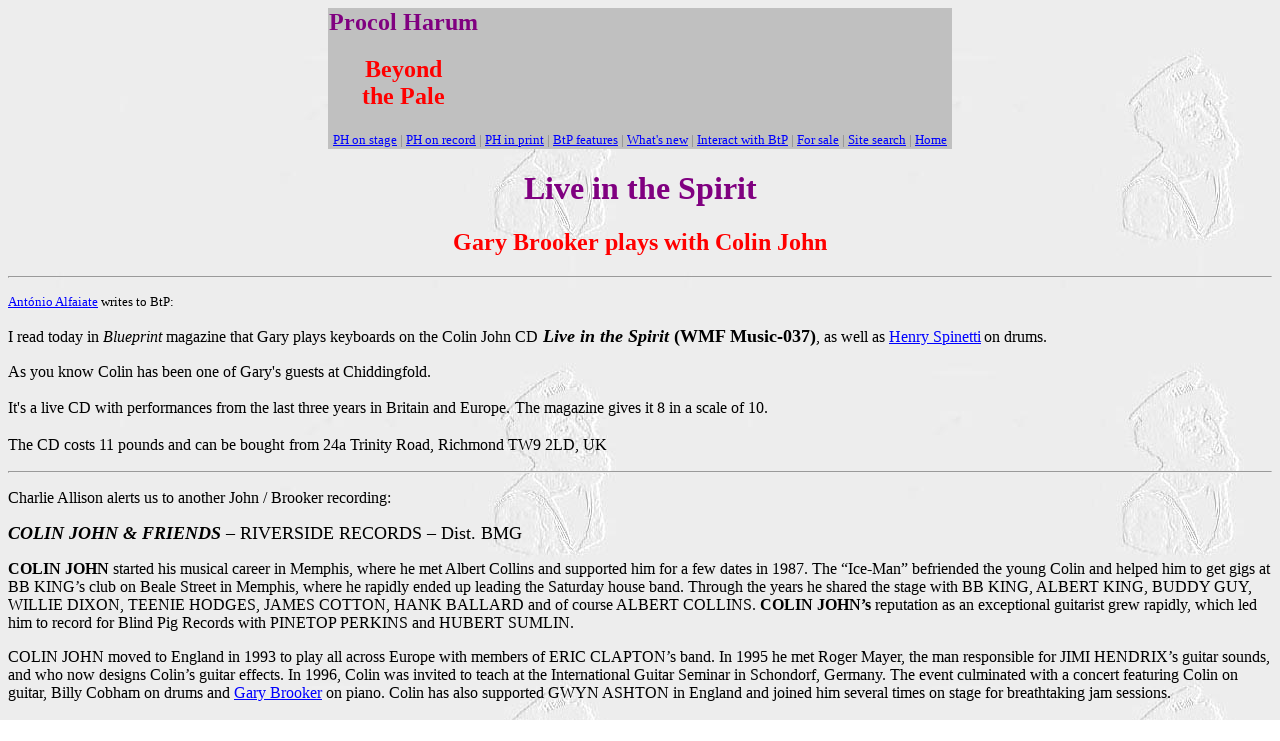

--- FILE ---
content_type: text/html
request_url: https://www.procolharum.com/99/gb_colinjohn.htm
body_size: 3093
content:
<html>

<head>
<meta http-equiv="Content-Type"
content="text/html; charset=iso-8859-1">
<meta name="Template"
content="C:\PROGRAM FILES\MICROSOFT OFFICE\OFFICE\html.dot">
<meta name="GENERATOR" content="Microsoft FrontPage 6.0">
<title>Gary Brooker: 'Live in the Spirit'</title>
</head>

<body background="hero.jpg" text="#000000" link="#0000FF"
vlink="#800080">
<div align="center"><center>

<table border="0" cellspacing="0" width="624">
    <tr>
        <td bgcolor="#C0C0C0"><h2 align="center"><FONT COLOR="#800080">Procol Harum</FONT></h2>
        <h2 align="center"><font color="#FF0000">Beyond<br>
        the Pale </font></h2>
        </td>
        <td bgcolor="#C0C0C0"><p align="center"><!-- Begin AdRotator.com's AdButler Code  --> 
		<IFRAME SRC="http://imgserv.adbutler.com/adserve/;ID=114157;size=468x60;setID=28742;aff=on;loc=0;type=iframe" WIDTH="468" HEIGHT="60" FRAMEBORDER="0" BORDER="0" MARGINWIDTH="0" MARGINHEIGHT="0" VSPACE="0" HSPACE="0" SCROLLING="NO" target="_top"> <script
        language="JAVASCRIPT"
        src="http://imgserv.adbutler.com/adserve/;ID=114157;size=468x60;setID=28742;aff=on;loc=0;type=js">
</script>
<NOSCRIPT>        <a
        href="http://imgserv.adbutler.com/go2/;ID=114157;size=468x60;setID=28742;aff=on;loc=0"><img
        src="http://imgserv.adbutler.com/adserve/;ID=114157;size=468x60;setID=28742;aff=on;loc=0;type=img"
        border="0" width="468" height="60"></a> </NOSCRIPT> </IFRAME> <!-- End AdRotator.com's AdButler Code  --> </p>
        </td>
    </tr>
    <tr>
        <td colspan="2" bgcolor="#C0C0C0"><p align="center"><A HREF="http://www.procolharum.com/onstage.htm"><FONT SIZE=2>PH on stage</FONT></A><FONT SIZE=2> </FONT><font
        color="#808080" size="2">| </font><A HREF="http://www.procolharum.com/recordings.htm"><FONT SIZE=2>PH on record</FONT></A><FONT SIZE=2> </FONT><font
        color="#808080" size="2">| </font><A HREF="http://www.procolharum.com/history.htm"><FONT SIZE=2>PH in print</FONT></A><FONT SIZE=2> </FONT><font
        color="#808080" size="2">| </font><A HREF="http://www.procolharum.com/features.htm"><FONT SIZE=2>BtP features</FONT></A><font
        color="#808080" size="2"> | </font><A HREF="http://www.procolharum.com/what'snew.htm"><FONT SIZE=2>What's new</FONT></A><FONT SIZE=2> </FONT><font
        color="#808080" size="2">| </font><A HREF="http://www.procolharum.com/interact.htm"><FONT SIZE=2>Interact with BtP</FONT></A><FONT SIZE=2> </FONT><font
        color="#808080" size="2">|</font><FONT SIZE=2> </FONT><A HREF="http://www.procolharum.com/forsale.htm"><FONT SIZE=2>For sale</FONT></A><font
        color="#808080" size="2"> | </font><A HREF="http://www.procolharum.com/99/BtPSearch.htm"><FONT SIZE=2>Site search</FONT></A><FONT SIZE=2> </FONT><font
        color="#808080" size="2">|</font><FONT SIZE=2> </FONT><A HREF="http://www.procolharum.com/"><FONT SIZE=2>Home</FONT></A></p>
        </td>
    </tr>
</table>
</center></div>

<h1 align="center"><FONT COLOR="#800080">Live in the Spirit</FONT></h1>

<h2 align="center"><font color="#FF0000">Gary Brooker plays with
Colin John</font></h2>

<hr>

<p><a href="mailto:nop48910@mail.telepac.pt"><font size="2">António
Alfaiate</font></a><FONT SIZE=2> writes to BtP:</FONT></p>

<p>I read today in <I>Blueprint</I> magazine that Gary plays
keyboards on the Colin John CD<font size="4"> </font><b><I><font size="4">Live in
the Spirit</font></I><font size="4"> (WMF Music-037)</font></b>, as well as <a
href="../procolhs.htm">Henry Spinetti</a><FONT SIZE=2> </FONT>on
drums. </p>

<p>As you know Colin has been one of Gary's guests at
Chiddingfold. </p>

<p>It's a live CD with performances from the last three years in
Britain and Europe.<font size="4"> </font>The magazine gives it 8
in a scale of 10.</p>

<p>The CD costs 11 pounds and can be bought<font size="4"> </font>from
24a Trinity Road, Richmond TW9 2LD, UK</p>

<hr>

<p>Charlie Allison alerts us to another John / Brooker recording:</p>
<p><b><i><span lang="EN-GB"><font size="4">COLIN JOHN &amp; FRIENDS</font></span></i></b><i><span lang="EN-GB"><font size="4">
</font></span></i><span lang="EN-GB"><font size="4">&#8211; RIVERSIDE RECORDS &#8211; Dist. 
BMG</font></span></p>
<p class="MsoBodyText3"><b><span lang="EN-GB">COLIN JOHN</span></b><span lang="EN-GB"> 
started his musical career in Memphis, where he met Albert Collins and supported 
him for a few dates in 1987. The &#8220;Ice-Man&#8221; befriended the young Colin and helped 
him to get gigs at BB KING&#8217;s club on Beale Street in Memphis, where he rapidly 
ended up leading the Saturday house band. Through the years he shared the stage 
with BB KING, ALBERT KING, BUDDY GUY, WILLIE DIXON, TEENIE HODGES, JAMES COTTON, 
HANK BALLARD and of course ALBERT COLLINS. <b>COLIN JOHN&#8217;s</b> reputation as an 
exceptional guitarist grew rapidly, which led him to record for Blind Pig 
Records with PINETOP PERKINS and HUBERT SUMLIN.</span></p>
<p class="MsoBodyText3">COLIN JOHN moved to England in 1993 to play all across 
Europe with members of ERIC CLAPTON&#8217;s band. In 1995 he met Roger Mayer, the man 
responsible for JIMI HENDRIX&#8217;s guitar sounds, and who now designs Colin&#8217;s guitar 
effects. In 1996, Colin was invited to teach at the International Guitar Seminar 
in Schondorf, Germany. The event culminated with a concert featuring Colin on 
guitar, Billy Cobham on drums and <a href="../procolgb.htm">Gary Brooker</a> on 
piano. Colin has also supported GWYN ASHTON in England and joined him several 
times on stage for breathtaking jam sessions.</p>
<p class="MsoBodyText2"><b><i><span lang="EN-GB" style="FONT-SIZE: 11pt">COLIN 
JOHN &amp; FRIENDS</span></i></b><span lang="EN-GB" style="FONT-SIZE: 11pt"><b> </b>
was recorded across Europe and features a stellar list of guests:</span></p>
<ul>
	<li>
	<p class="MsoNormal" style="TEXT-ALIGN: justify">
	<span style="FONT-SIZE: 11pt">GARY BROOKER : Piano, founding member of 
	PROCOL HARUM, also wrote the mega-hit <i>A Whiter Shade of Pale</i></span></li>
	<li>
	<p class="MsoNormal" style="TEXT-ALIGN: justify">
	<span style="FONT-SIZE: 11pt">TEENIE HODGES : AL GREEN&#8217;s guitarist, who 
	wrote the classic <i>Take me to the river</i>, (currently enjoys millionaire 
	status thanks to &quot;Billy the Big Mouth Bass&quot;, the singing fish, the best 
	selling toy in the US!) Teenie has written songs for AL GREEN, BONNIE RAITT, 
	TINA TURNER, RAY CHARLES</span></li>
	<li>
	<p class="MsoNormal" style="TEXT-ALIGN: justify">
	<span style="FONT-SIZE: 11pt">BIG JOE TURNER : ALBERT KING and B.B KING&#8217;s 
	bass player</span></li>
	<li>
	<p class="MsoBodyText3">ROLAND ROBINSON : JIMI HENDRIX&#8217;s bass player on <i>9 
	to the Universe</i>. Wrote <i>Infatuation</i> for ROD STEWART. Played with 
	MICHAEL and JANET JACKSON in 1992</li>
	<li>
	<p class="MsoNormal" style="TEXT-ALIGN: justify">
	<span style="FONT-SIZE: 11pt"><a href="../procolfm.htm">FRANK MEAD</a> : 
	GARY MOORE&#8217;s Sax and harmonica player, also plays with Bill Wyman&#8217;s&nbsp; Rhythm 
	Kings</span></li>
	<li>
	<p class="MsoNormal" style="TEXT-ALIGN: justify">
	<span style="FONT-SIZE: 11pt"><a href="../procolhs.htm">HENRY SPINETTI</a> : 
	Drums, played on ERIC CLAPTON&#8217;s <i>Another Ticket</i>, <i>Slowhand</i>, <i>
	Live at Budokan</i>; GEORGE HARRISON&#8217;s <i>Dark Horse, All things must pass</i>; 
	TINA TURNER's <i>Private Dancer</i> </span></li>
	<li>
	<p class="MsoNormal" style="TEXT-ALIGN: justify">
	<span style="FONT-SIZE: 11pt">&nbsp;BILL TROIANI : FATS DOMINO&#8217;s bass player</span></li>
</ul>
<p class="MsoNormal" style="TEXT-ALIGN: justify">
<span lang="EN-GB" style="FONT-SIZE: 11pt">Such an exceptional line-up, combined 
with Colin&#8217;s outstanding guitar playing and soulful voice give us a red-hot live 
album: from Hodges&#8217; classic <i>Take me to the River</i> to Colin&#8217;s own <i>Sweet 
Louisa</i> or <i>Stop It</i>, each track gives further evidence that <b>COLIN 
JOHN</b> is, as Guitar Player described him, &#8220;the future of Blues&#8221;. [Text from
<a href="http://www.rockingtheblues.com/blues_news.htm">Rockingtheblues.com</a>]</span></p>

<hr>

<p><a href="../procolgb.htm">Gary Brooker's page at BtP</a></p>

<hr>
<div align="center"><center>

<table border="0" cellspacing="0" width="624">
    <tr>
        <td bgcolor="#C0C0C0"><p align="center"><A HREF="http://www.procolharum.com/onstage.htm"><FONT SIZE=2>PH on stage</FONT></A><FONT SIZE=2> </FONT><font
        color="#808080" size="2">| </font><A HREF="http://www.procolharum.com/recordings.htm"><FONT SIZE=2>PH on record</FONT></A><FONT SIZE=2> </FONT><font
        color="#808080" size="2">| </font><A HREF="http://www.procolharum.com/history.htm"><FONT SIZE=2>PH in print</FONT></A><FONT SIZE=2> </FONT><font
        color="#808080" size="2">| </font><A HREF="http://www.procolharum.com/features.htm"><FONT SIZE=2>BtP features</FONT></A><font
        color="#808080" size="2"> | </font><A HREF="http://www.procolharum.com/what'snew.htm"><FONT SIZE=2>What's new</FONT></A><FONT SIZE=2> </FONT><font
        color="#808080" size="2">| </font><A HREF="http://www.procolharum.com/interact.htm"><FONT SIZE=2>Interact with BtP</FONT></A><FONT SIZE=2> </FONT><font
        color="#808080" size="2">|</font><FONT SIZE=2> </FONT><A HREF="http://www.procolharum.com/forsale.htm"><FONT SIZE=2>For sale</FONT></A><font
        color="#808080" size="2"> | </font><A HREF="http://www.procolharum.com/99/BtPSearch.htm"><FONT SIZE=2>Site search</FONT></A><FONT SIZE=2> </FONT><font
        color="#808080" size="2">|</font><FONT SIZE=2> </FONT><A HREF="http://www.procolharum.com/"><FONT SIZE=2>Home</FONT></A></p>
        </td>
    </tr>
</table>
</center></div>

</body>
</html>
